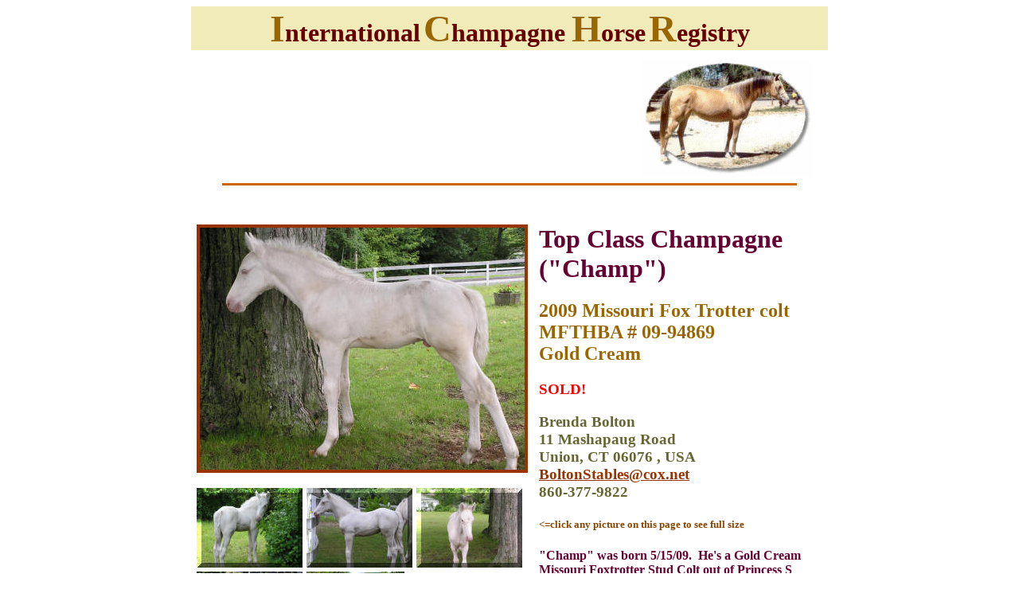

--- FILE ---
content_type: text/html
request_url: http://ichregistry.com/not_current/Top_Class_Champagne-sale.htm
body_size: 2808
content:
<html>

<head>
<meta http-equiv="Content-Language" content="en-us">
<meta http-equiv="Content-Type" content="text/html; charset=windows-1252">
<title>Top Class Champagne gold cream champagne stud colt for sale Missouri Fox 
Trotter ivory&nbsp; MFTBEA&nbsp; </title>
<!--mstheme--><link rel="stylesheet" type="text/css" href="../_themes/ichr/ichr1011.css"><meta name="Microsoft Theme" content="ichr 1011, default">
<meta name="Microsoft Border" content="tb, default">
</head>

<body><!--msnavigation--><table border="0" cellpadding="0" cellspacing="0" width="100%"><tr><td>
<div align="center">
	<center>
	<table border="0" cellpadding="0" cellspacing="0" bgcolor="#FFFFFF" width="800">
		<tr>
			<td colspan="2" bgcolor="#F0EBB9">
			<p style="text-align: center"><b><font size="7" color="#996600">I</font><font color="#660000" size="6">nternational</font><font color="#996600">
			<font size="7">C</font></font><font color="#660000" size="6">hampagne
			</font><font size="7" color="#996600">H</font></b><font color="#660000" size="6"><b>orse</b></font><b><font color="#996600">
			<font size="7">R</font></font></b><font color="#660000" size="6"><b>egistry</b></font></td>
		</tr>
		<tr>
			<td valign="bottom" height="159">
			<img border="0" src="../artwork/top_SC_oval.gif" width="216" height="147" align="right"></td>
			<td valign="bottom" height="159">
			<h3 align="center" style="text-align: center"><strong>
			<font size="6">
			<br>
			</font></strong>
			<br>
&nbsp;</h3>
			</td>
		</tr>
		<tr>
			<td colspan="2"><hr color="#CC6600" size="3" width="90%"></td>
		</tr>
	</table>
	</center></div>
<p>&nbsp;</p>

</td></tr><!--msnavigation--></table><!--msnavigation--><table dir="ltr" border="0" cellpadding="0" cellspacing="0" width="100%"><tr><!--msnavigation--><td valign="top">

<div align="center">
	<table border="0" width="800" cellspacing="0" cellpadding="7">
		<tr>
			<td valign="top"><a href="../sale_images/5%20weeks.JPG">
			<img border="4" src="../sale_images/champ_portrait.jpg" width="408" 
   height="304"></a><h3><a href="../sale_images/Champ_shoulder.jpg">
			<img border="0" src="../sale_images/Champ_shoulder_small.jpg" 
   xthumbnail-orig-image="../sale_images/Champ_shoulder.jpg" width="133" height="100"></a>
			<a href="../sale_images/Champ_4_weeks.JPG"><img border="0" 
   src="../sale_images/Champ_4_weeks_small.JPG" 
   xthumbnail-orig-image="../sale_images/Champ_4_weeks.JPG" width="133" height="100"></a>
			<a href="../sale_images/Champ_3.jpg"><img border="0" 
   src="../sale_images/Champ_3_small.jpg" 
   xthumbnail-orig-image="../sale_images/Champ_3.jpg" width="133" height="100"></a>
			<a href="../sale_images/champ1.jpg"><img border="0" 
   src="../sale_images/champ1_small.jpg" 
   xthumbnail-orig-image="../sale_images/champ1.jpg" width="133" height="100"></a>&nbsp;<a 
   href="../sale_images/champ&dam.JPG"><img border="0" 
   src="../sale_images/champ&dam_small.JPG" 
   xthumbnail-orig-image="../sale_images/champ&amp;dam.JPG" width="123" height="100"></a>&nbsp;&nbsp;&nbsp;&nbsp;&nbsp;&nbsp;&nbsp;&nbsp;&nbsp;&nbsp;&nbsp; Price: $1800</h3>
			</td>
			<td>
			<h1>Top Class Champagne (&quot;Champ&quot;)</h1>
			<h2>2009 Missouri Fox Trotter colt<br>
			MFTHBA # 09-94869<br>
			Gold Cream</h2>
			<h3><font color="#FF0000">SOLD!</font></h3>
			<h3>Brenda Bolton<br>
11 Mashapaug Road<br>
Union, CT 06076 , USA <br>
<a href="mailto:BoltonStables@cox.net">BoltonStables@cox.net</a><br>
860-377-9822</h3>
			<h5>&lt;=click any picture on this page to see full size</h5>
<h4>&quot;Champ&quot; was born 5/15/09.&nbsp; He's a Gold 
Cream Missouri Foxtrotter Stud Colt out of Princess S Phancey and Top of the 
Class S.&nbsp;&nbsp; Princess S Phancey is by Danny's Pride of Princess S listed 
as #50 in the ICHR Online Stud Book.&nbsp; Gold papered and DNA verified, 
naturally gaited, imprinted at birth and handled daily. Already weaned and ready 
to go!&nbsp; Nice build, should mature around 15hh.&nbsp; Great conformation and good for 
vet and farrier.</h4></td>
		</tr>
	</table>
</div>

<!--msnavigation--></td></tr><!--msnavigation--></table><!--msnavigation--><table border="0" cellpadding="0" cellspacing="0" width="100%"><tr><td>
<div align="center">
	<div align="center">
		<table border="0" cellpadding="0" cellspacing="0" width="700">
			<tr>
				<td colspan="2"><hr color="#CC6600" size="3"></td>
			</tr>
			<tr>
				<td bgcolor="#F0EBB9" width="823" colspan="2">
				<div align="center">
					<table border="0" cellpadding="0" cellspacing="0" width="100%">
						<tr>
							<td>
							<p align="center"><font color="#894603">
							<span style="letter-spacing: 5pt; font-weight: 700">
							<font size="7">ICHR<br>
							</font></span><b><font size="5" face="Arial">PO Box 
							4430<br>
							Paso Robles, CA 93447-4430</font></b></font></td>
							<td width="340">
							<a href="http://finance.groups.yahoo.com/group/ichr/join">
							<img alt="Click here to join ichr list" src="http://us.i1.yimg.com/us.yimg.com/i/yg/img/i/us/ui/join.gif" border="0" width="91" height="52" align="left" hspace="10"></a><p>
							<b><i>You're invited</i> to join our Yahoo Groups 
							list, to share pictures and discuss champagne horse 
							colors.</b></td>
						</tr>
					</table>
				</div>
				</td>
			</tr>
			<tr>
				<td bgcolor="#F7F8BE" width="150" valign="middle">
				<p align="center"><b><a href="../index.htm">Home</a><br>
				</b></td>
				<td valign="top" bgcolor="#F0EBB9">
				<div align="right">
					<table border="0" cellspacing="0" cellpadding="10" bgcolor="#FFFFFF" width="100%">
						<tr>
							<td bgcolor="#E2ECCE" width="310">
							<p align="center"><b><font size="2"><br>
							ICHR is not, and never was, connected with <br>
							any other Champagne organization.<br>
							Web &amp; Graphics Design copyright © 2015<br>
							by
							<a href="mailto:ichrwebmaster@gmail.com?subject=from ICHR web site">
							Barbara A Kostelnik</a> (see
							<a href="http://www.hippo-logistics.com">
							Hippo-Logistics.com</a> ) <br>
							Please remember that all graphics and text on this 
							site, as on all of the WWW, are automatically 
							copyrighted,&nbsp; including the exhaustive <br>
							pedigree and color research&nbsp;<br>
							that our president, Carolyn Shepard, has done. <br>
							If you'd like to use something from this site,&nbsp;
							<br>
							please <a href="mailto:mail@ichregistry.com">email 
							us</a> for permission.</font></b></td>
							<td bgcolor="#F7F8BE" width="225">
							<p align="center"><b><font size="2">
							<a href="mailto:mail@ICHRegistry.com?subject=query from web site">
							<img border="2" src="../artwork/email.gif" width="48" height="64" align="left">Emailing 
							ICHR</a>: &nbsp;<font color="#993300">Horse color 
							questions will not be answered</font><font color="#990033">
							</font>without the horse's breed and registered 
							name, <i><font color="#993300">if any</font></i><font color="#993300">.</font>&nbsp; 
							Due to the extensive research conducted by the ICHR, 
							we are usually able to determine if a horse has 
							champagne in its pedigree by recognizing the names 
							of ancestors we have determined were champagne, <br>
							listed in the right column of each <br>
							entry in our </font>
							<a href="../stud_book_pages/studbook_p01_0001-0050.htm">
							<font size="2" color="#993300">stud book.</font></a><br>
							</b><font color="#993300" size="2"><i><b>ASK about 
							&quot;grade&quot; horses,&nbsp; please.</b></i></font></td>
						</tr>
						<tr>
							<td colspan="2" bgcolor="#F0EBB9">
							<p align="center"><b>Please email
							<a href="mailto:webmaster@ichregistry.com?subject=ICHR web site">
							the Webmaster</a>, and INCLUDE THE SPECIFIC PAGE'S 
							URL,<br>
							&nbsp;about <i>web site</i> problems, changes requested,
							<br>
							or comments <i>regarding the web site</i> and its 
							design.&nbsp;&nbsp;</b></td>
						</tr>
					</table>
				</div>
				</td>
			</tr>
		</table>
	</div>
</div>
<p>&nbsp;</p>
<p></p>
<blockquote>
	<center>
	<h4>&nbsp;</h4>
	</center>
</blockquote>

</td></tr><!--msnavigation--></table></body>

</html>
